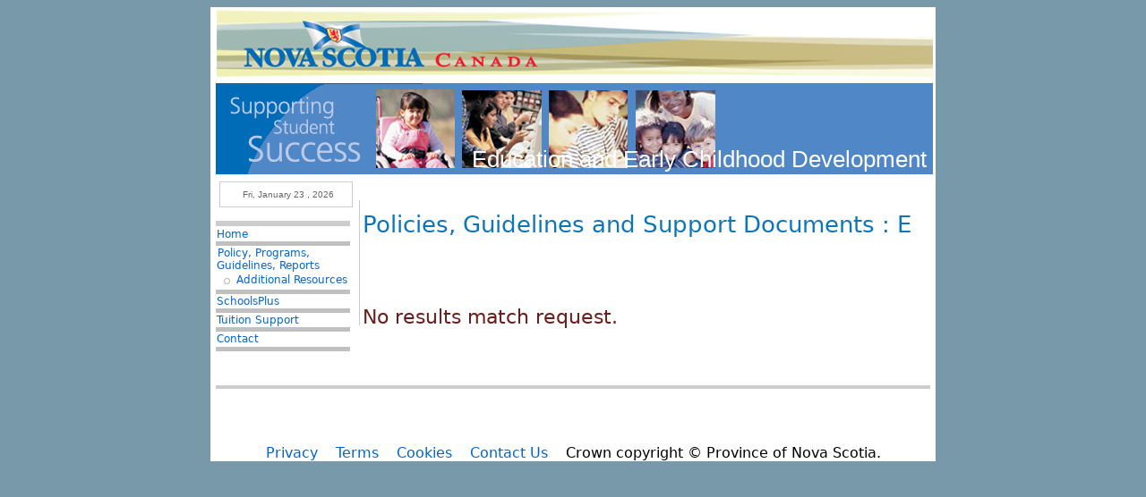

--- FILE ---
content_type: text/html; charset=utf-8
request_url: https://studentservices.ednet.ns.ca/document/e
body_size: 11026
content:
<!DOCTYPE html PUBLIC "-//W3C//DTD XHTML 1.0 Strict//EN" "http://www.w3.org/TR/xhtml1/DTD/xhtml1-strict.dtd">
<html xmlns="http://www.w3.org/1999/xhtml" xml:lang="en" lang="en" dir="ltr">
<head>
<meta http-equiv="Content-Type" content="text/html; charset=utf-8" />
  <meta http-equiv="Content-Type" content="text/html; charset=utf-8" />
  <title>Policies, Guidelines and Support Documents : E | Student Services</title>
  <link type="text/css" rel="stylesheet" media="all" href="/modules/node/node.css?T" />
<link type="text/css" rel="stylesheet" media="all" href="/modules/system/defaults.css?T" />
<link type="text/css" rel="stylesheet" media="all" href="/modules/system/system.css?T" />
<link type="text/css" rel="stylesheet" media="all" href="/modules/system/system-menus.css?T" />
<link type="text/css" rel="stylesheet" media="all" href="/modules/user/user.css?T" />
<link type="text/css" rel="stylesheet" media="all" href="/sites/all/modules/cck/theme/content-module.css?T" />
<link type="text/css" rel="stylesheet" media="all" href="/sites/all/modules/ckeditor/ckeditor.css?T" />
<link type="text/css" rel="stylesheet" media="all" href="/sites/all/modules/ctools/css/ctools.css?T" />
<link type="text/css" rel="stylesheet" media="all" href="/sites/all/modules/date/date.css?T" />
<link type="text/css" rel="stylesheet" media="all" href="/sites/all/modules/filefield/filefield.css?T" />
<link type="text/css" rel="stylesheet" media="all" href="/sites/all/modules/lightbox2/css/lightbox.css?T" />
<link type="text/css" rel="stylesheet" media="all" href="/sites/all/modules/nd/css/nd_regions.css?T" />
<link type="text/css" rel="stylesheet" media="all" href="/sites/all/modules/panels/css/panels.css?T" />
<link type="text/css" rel="stylesheet" media="all" href="/sites/all/modules/video/types/uploadfield/uploadfield.css?T" />
<link type="text/css" rel="stylesheet" media="all" href="/sites/all/modules/cck/modules/fieldgroup/fieldgroup.css?T" />
<link type="text/css" rel="stylesheet" media="all" href="/sites/all/modules/views/css/views.css?T" />
<link type="text/css" rel="stylesheet" media="all" href="/sites/all/modules/hierarchical_select/hierarchical_select.css?T" />
<link type="text/css" rel="stylesheet" media="all" href="/themes/genesis/genesis/css/base.css?T" />
<link type="text/css" rel="stylesheet" media="all" href="/themes/genesis/genesis/css/layout.css?T" />
<link type="text/css" rel="stylesheet" media="all" href="/themes/genesis/genesis/css/edit-links.css?T" />
<link type="text/css" rel="stylesheet" media="all" href="/sites/all/themes/genesis_education/css/blocks.css?T" />
<link type="text/css" rel="stylesheet" media="all" href="/sites/all/themes/genesis_education/css/comments.css?T" />
<link type="text/css" rel="stylesheet" media="all" href="/sites/all/themes/genesis_education/css/nodes.css?T" />
<link type="text/css" rel="stylesheet" media="all" href="/sites/all/themes/genesis_education/css/page.css?T" />
<link type="text/css" rel="stylesheet" media="all" href="/sites/all/themes/genesis_education/css/style.css?T" />
<link type="text/css" rel="stylesheet" media="all" href="/sites/all/themes/genesis_education/css/blockthemes.css?T" />
<link type="text/css" rel="stylesheet" media="all" href="/sites/all/themes/genesis_education/css/custom.css?T" />
  <script type="text/javascript" src="/misc/jquery.js?T"></script>
<script type="text/javascript" src="/misc/drupal.js?T"></script>
<script type="text/javascript" src="/sites/all/modules/lightbox2/js/lightbox.js?T"></script>
<script type="text/javascript" src="/sites/all/modules/panels/js/panels.js?T"></script>
<script type="text/javascript" src="/sites/all/modules/poormanscron/poormanscron.js?T"></script>
<script type="text/javascript" src="/sites/all/modules/hierarchical_select/hierarchical_select.js?T"></script>
<script type="text/javascript" src="/sites/all/modules/hierarchical_select/hierarchical_select_formtoarray.js?T"></script>
<script type="text/javascript" src="/sites/all/modules/hierarchical_select/js/jquery.ui/effects.core.js?T"></script>
<script type="text/javascript" src="/sites/all/modules/hierarchical_select/js/jquery.ui/effects.drop.js?T"></script>
<script type="text/javascript" src="/sites/all/modules/hierarchical_select/includes/views.js?T"></script>
<script type="text/javascript" src="/sites/all/modules/google_analytics/googleanalytics.js?T"></script>
<script type="text/javascript" src="/themes/genesis/genesis/js/aria-roles.js?T"></script>
<script type="text/javascript">
<!--//--><![CDATA[//><!--
jQuery.extend(Drupal.settings, { "basePath": "/", "lightbox2": { "rtl": 0, "file_path": "/(\\w\\w/)sites/default/files", "default_image": "/sites/all/modules/lightbox2/images/brokenimage.jpg", "border_size": 10, "font_color": "000", "box_color": "fff", "top_position": "", "overlay_opacity": "0.8", "overlay_color": "000", "disable_close_click": true, "resize_sequence": 0, "resize_speed": 400, "fade_in_speed": 400, "slide_down_speed": 600, "use_alt_layout": false, "disable_resize": false, "disable_zoom": false, "force_show_nav": false, "show_caption": true, "loop_items": false, "node_link_text": "View Image Details", "node_link_target": false, "image_count": "Image !current of !total", "video_count": "Video !current of !total", "page_count": "Page !current of !total", "lite_press_x_close": "press \x3ca href=\"#\" onclick=\"hideLightbox(); return FALSE;\"\x3e\x3ckbd\x3ex\x3c/kbd\x3e\x3c/a\x3e to close", "download_link_text": "", "enable_login": false, "enable_contact": false, "keys_close": "c x 27", "keys_previous": "p 37", "keys_next": "n 39", "keys_zoom": "z", "keys_play_pause": "32", "display_image_size": "original", "image_node_sizes": "()", "trigger_lightbox_classes": "", "trigger_lightbox_group_classes": "", "trigger_slideshow_classes": "", "trigger_lightframe_classes": "", "trigger_lightframe_group_classes": "", "custom_class_handler": 0, "custom_trigger_classes": "", "disable_for_gallery_lists": true, "disable_for_acidfree_gallery_lists": true, "enable_acidfree_videos": true, "slideshow_interval": 5000, "slideshow_automatic_start": true, "slideshow_automatic_exit": true, "show_play_pause": true, "pause_on_next_click": false, "pause_on_previous_click": true, "loop_slides": false, "iframe_width": 600, "iframe_height": 400, "iframe_border": 1, "enable_video": false }, "cron": { "basePath": "/poormanscron", "runNext": 1769175841 }, "googleanalytics": { "trackOutbound": 1, "trackMailto": 1, "trackDownload": 1, "trackDownloadExtensions": "7z|aac|arc|arj|asf|asx|avi|bin|csv|doc(x|m)?|dot(x|m)?|exe|flv|gif|gz|gzip|hqx|jar|jpe?g|js|mp(2|3|4|e?g)|mov(ie)?|msi|msp|pdf|phps|png|ppt(x|m)?|pot(x|m)?|pps(x|m)?|ppam|sld(x|m)?|thmx|qtm?|ra(m|r)?|sea|sit|tar|tgz|torrent|txt|wav|wma|wmv|wpd|xls(x|m|b)?|xlt(x|m)|xlam|xml|z|zip" } });
//--><!]]>
</script>
<script type="text/javascript">
<!--//--><![CDATA[//><!--
(function(i,s,o,g,r,a,m){i["GoogleAnalyticsObject"]=r;i[r]=i[r]||function(){(i[r].q=i[r].q||[]).push(arguments)},i[r].l=1*new Date();a=s.createElement(o),m=s.getElementsByTagName(o)[0];a.async=1;a.src=g;m.parentNode.insertBefore(a,m)})(window,document,"script","//www.google-analytics.com/analytics.js","ga");ga("create", "UA-38273148-3", { "cookieDomain": "auto" });ga("require", "linkid", "linkid.js");ga("set", "anonymizeIp", true);ga("send", "pageview");
//--><!]]>
</script>
</head>
        
<body id="genesis-1c" class="section-document">
<!--<div xmlns="http://www.w3.org/1999/xhtml" id="news-alert-bar" class="has-news-alerts">
  <div class="news-alert">
  </div>
</div>-->
  <div id="container" class="not-front not-logged-in one-sidebar sidebar-left page-document-e">
  <div id="container-inner" class="not-front not-logged-in one-sidebar sidebar-left page-document-e">

    <div id="skip-nav">
      <a href="#main-content">Skip to main content</a>
    </div>
    

           

    
    <div id="header" class="clear-block">

              <div id="branding">

                                                   <div class="logo-site-name"><strong>
                <span id="logo"><a href="/" title="Home page" rel="home"><img src="/sites/default/files/genesis_education_logo.png" alt="Student Services logo" /></a></span>                <span id="site-name"><a href="http://www.ednet.ns.ca">Education and Early Childhood Development</a></span>              </strong></div>           
                      

        </div> <!-- /branding -->
      
      
      
    </div> <!-- /header -->

    
 <!-- /breadcrumb -->
    
    
    <div id="columns"><div class="columns-inner clear-block">
    
      <div id="content-column"><div class="content-inner">

  
        
        
        <div id="main-content">
          <h2 id="page-title">Policies, Guidelines and Support Documents : E</h2><br />                                        <div id="content" class="section region">
            <div class="view view-eng-documents view-id-eng_documents view-display-id-page_1 view-dom-id-1">
    
  
  
      <div class="view-empty">
      <h3>No results match request. </h3>
    </div>
  
  
  
  
  
  
</div>           </div>								
        </div> <!-- /main-content -->

        
      </div></div> <!-- /content-column -->

              <div id="sidebar-left" class="section sidebar region"><div class="sidebar-inner">
          <div id="block-block-1" class="clear-block block block-block timedateblock">


  <div class="content">Fri, January 23 , 2026</div>
</div>
<div id="block-menu-menu-english" class="clear-block block block-menu redmenu">


  <div class="content"><ul class="menu"><li class="leaf first"><a href="/" title="">Home</a></li>
<li class="expanded active-trail"><a href="/document" title="">Policy, Programs, Guidelines, Reports</a><ul class="menu"><li class="leaf first last"><a href="/additional-resources" title="">Additional Resources</a></li>
</ul></li>
<li class="leaf"><a href="https://www.ednet.ns.ca/schoolsplus" title="">SchoolsPlus</a></li>
<li class="leaf"><a href="https://tuitionsupport.ednet.ns.ca/" title="">Tuition Support</a></li>
<li class="leaf last"><a href="/contact" title="">Contact</a></li>
</ul></div>
</div>
        </div></div> <!-- /sidebar-left -->
      
          
  </div></div> <!-- /columns -->

    
          <div id="foot-wrapper" class="clear-block">

        
                  <div id="footer-message"><hr color="#cccccc" noshade="noshade" size="4" />
<br />
<br />
<p align="center"><a href="http://novascotia.ca/cns/privacy">Privacy</a> &nbsp;&nbsp; <a href="http://www.novascotia.ca/terms">Terms</a> &nbsp;&nbsp; <a href="http://www.ednet.ns.ca/cookies">Cookies</a> &nbsp;&nbsp; <a href="https://www.ednet.ns.ca/contact-us">Contact Us</a> &nbsp;&nbsp; Crown copyright &copy; Province of Nova Scotia.</p>
</div> <!-- /footer-message/feed-icon -->
        
      </div> <!-- /footer-wraper -->
    
</div> <!--content -->
  </div> <!-- /container -->

  
</body>
</html>

--- FILE ---
content_type: text/css
request_url: https://studentservices.ednet.ns.ca/sites/all/modules/video/types/uploadfield/uploadfield.css?T
body_size: 1840
content:
/* $Id: uploadfield.css,v 1.1.2.12 2009/12/27 11:42:03 heshanmw Exp $ */

.filefield-element .filefield-file-info, .video_thumbnail {
  min-width: 100px;
  min-height: 100px;
}

.filefield-element .imagefield-preview {
  min-width: 100px;
  min-height: 100px;
}

.filefield-element .imagefield-text {
  max-width: 40em; /* Reflect the maxlength of the ALT attribute (80 characters). */
}

.filefield-element .uploadfield-text {
  max-width: 40em;
}

.video_thumbnail {
  min-width: 100px;
  min-height: 100px;
}

.uploadfield {

}

.uploadfield-nodelink {
  
}

.uploadfield-video-thumb {
  
}

.uploadfield-video-thumb img{
  width : 250px;
/*  min-width: 100px; */
  min-height: 210px;

}

.uploadfield-video-thumb span{
    /* This is the overlay image for use as a play button. */
  background: url(../../images/play.png) no-repeat;

  /* This is the size of our button. DOES NOT WORK WITH DEFAULT THUMB SIZE! */
  width: 50px;
  height: 112px;
  position : absolute;
  margin : 65px 100px;
}

.uploadfield-video-thumb span:hover {
  background-position: -50px 0px;
}

.video-width-text {
  width:10px;
}

.video-thumb-selection{
  
}

.video-thumb-selection .form-item {
  
}

.video-thumbnails{
/*  display : block;*/
}
.video-thumbnails .form-item{
  float:left;
  margin-right:10px;
  max-width:30%;
  padding-right:10px;
}

.video-bypass-auto-conversion{

}
.video-default-thumbnail{
  
}

.video-data{
  
}

.video_image_teaser {
  float: left;
  padding: 0.5em;
}

br.video_image_clear {
  clear: both;
}

.video_image_view {
  /* inser here rules for node page image */
}

.video-ffmpeg-helper-inprogress {
  border: 1px solid red;
  padding: .5em;
}

/* override filefield entry */
.widget-edit{
  max-width:70%;
}

--- FILE ---
content_type: text/css
request_url: https://studentservices.ednet.ns.ca/sites/all/themes/genesis_education/css/blocks.css?T
body_size: 7215
content:
/* $Id: blocks.css,v 1.1.2.21 2009/06/12 15:44:26 jmburnz Exp $ */

/**
 * @file blocks.css
 * Basic styles for blocks.
 */

/**********************************************************
 *                       Blocks
 **********************************************************/
/**
 * Styles set for .block, .block-inner, block-title and 
 * .block-content will be inherited by all blocks.
 */
.block {
  clear: both;
  margin: 0 0 1.5em;
}

.block-inner   {} /* Block inner div */
.block-title   {} /* h2 block title */
.block-content {} /* Block content wrapper */


/**********************************************************
 *                   Sidebar blocks
 **********************************************************/
/**
 * You can target blocks in one or more regions and 
 * style them differently. 
 */
/* Low specifity selector to style blocks in both sidebars. */
.sidebar .block {}
.sidebar .block h2 {}
.sidebar .block-inner {}
.sidebar .block .block-content {}

/* Low specifity selector to style blocks in all regions. */
.region .block {}
.region .block h2 {}
.region .block-inner {}
.region .block .block-content {}

/* High specifity selectors to style blocks in one sidebar. */
#sidebar-left .block {}
#sidebar-left .block h2 {}
#sidebar-left .block-inner {}
#sidebar-left .block .block-content {}

#sidebar-right .block {}
#sidebar-right .block h2 {}
#sidebar-right .block-inner {}
#sidebar-right .block .block-content {}


/**********************************************************
 *                  Region blocks
 **********************************************************/
/* High specifity selectors to style blocks in one region. */
#leaderboard       .block {}
#header-blocks     .block {}
#secondary-content .block {}
#tertiary-content  .block {}
#content-top       .block {}
#content           .block {}
#content-bottom    .block {}
#footer            .block {}


/**********************************************************
 *                   Module blocks
 **********************************************************/
/**
 * Module Block ID's 
 * For contributed module blocks the pattern is the same,
 * i.e. #block-[module]-[delta]
 */
#block-book-0       {} /* Book navigation block   */
#block-blog-0       {} /* Recent Blog posts       */
#block-comment-0    {} /* Recent Comments block   */
#block-forum-0      {} /* Active Forum topics     */
#block-forum-1      {} /* New Forum topics        */
#block-locale-0     {} /* Language Switcher block */
#block-node-0       {} /* Syndicate block         */
#block-poll-0       {} /* Most recent poll        */
#block-profile-0    {} /* Author information      */
#block-search-0     {} /* Search form block       */
#block-statistics-0 {} /* Popular content         */
#block-system-0     {} /* Powered by Drupal       */
#block-user-0       {} /* Login block             */
#block-user-1       {} /* Navigation Menu block   */
#block-user-2       {} /* Who's New block         */
#block-user-3       {} /* Who's Online block      */

/* Primary and Secondary links blocks */
#block-menu-primary-links   {}
#block-menu-secondary-links {}

/* The class selector applies to all blocks of these types. */
.block-user {} 
.block-book {} 
.block-aggregator {}


/**********************************************************
 *                 Search block form
 **********************************************************/
#search-block-form {	background-color:#9F3;
	float:right;
	margin-top:115px;
	margin-left: 550px;
	margin-right:5px;
	height: 40px;
	position: absolute;
	clear:left;
	width: 240px;}

/* Wrapper divs. */
#search-block-form > div {}
#search-block-form .container-inline{}

#search-block-form label {}
#search-block-form input {}
#search-block-form .form-item {}
#search-block-form .form-submit {}
#search-block-form #edit-search-block-form-1 {}

/* Override forms.css focus style */
#edit-search-block-form-1:hover,
#edit-search-block-form-1:focus {}


/**********************************************************
 *                   Menu blocks
 **********************************************************/
/**
 * Prefix these with the block id to style one menu only.
 */
/*ul.menu,
ul.menu ul, 
ul.menu ul ul, 
ul.menu ul ul ul {
  margin: 0 0 0 0.75em; 
  padding: 0;}*/


/* Menu li styles */
/*ul.menu li {
  padding: 0.35em 0 0 0;
}

ul.menu li.collapsed {}
ul.menu li.expanded  {}
ul.menu li.leaf      {}

ul.menu li a:link    {}
ul.menu li a:hover   {}
ul.menu li a:visited {}
ul.menu li.active a  {}
ul.menu li.active-trail {}

ul.menu li.first {}
ul.menu li.last  {}*/

ul.menu, .item-list ul {
	padding: 0;
	font-size:12px;
	margin-top: 0.15em;
	margin-right: 0;
	margin-bottom: 0;
	margin-left: -0.5em;
}

ul.menu ul, .item-list ul ul {
  margin-left: 0em;
  text-transform:none;
}

ul.menu li, .item-list ul li, li.leaf {
  margin: 0.1em 0 0.1em .5em; 
}

ul.menu a, .item-list ul a, ul.menu ul a, .item-list ul ul a, ul.menu li a, .item-list ul li a, li.leaf a {
	text-decoration:none;}

ul.menu a:hover, .item-list ul a:hover, ul.menu ul a:hover, .item-list ul ul a:hover, ul.menu li a:hover, .item-list ul li a:hover, li.leaf a:hover {
	text-decoration:underline;}
	

/* STYLING SPECIFIC TO THE LEFT MENU ITEMS */


ul.menu li, ul.menu li.expanded, ul.menu li.expanded a,  ul.menu li.collapsed, ul.menu li.collapsed a {
	list-style-type: none;
	list-style-image: none; 
	background-color: transparent;
	background-image: none;
	background-repeat: no-repeat;
	background-position: 1px 0.15em;
	padding-top: 0;
	padding-right: 0;
	padding-bottom: 0.1em;
	padding-left: 0.1em;
}

ul.menu li ul li, ul.menu li ul li ul li, ul.menu li ul li ul li ul li{
  padding: 0 0 .1em 1.2em;
  list-style-type: none;
  list-style-image: none;
  background: transparent url(../images/menu-leaf.gif) no-repeat 1px .35em; 
}

ul.menu li ul li.expanded, ul.menu li ul li ul li.expanded, ul.menu li ul li ul li ul li.expanded{
	padding: 0 0 .1em 1.2em;
	background-color: transparent;
	background-image: url(../images/menu-expanded.gif);
	background-repeat: no-repeat;
	background-position: 1px 0.35em;
}

ul.menu li ul li.collapsed, ul.menu li ul li ul li.collapsed, ul.menu li ul li ul li ul li.collapsed{
  background: transparent url(../images/menu-collapsed.gif) no-repeat 0px .35em; 
    padding: 0 0 .1em 1.2em;
}


	

/**********************************************************
 *                   Block item-list
 **********************************************************/
.block .item-list ul {
  margin: 0;
}
.block .item-list ul li {}


/**********************************************************
 *                  Gpanel blocks
 **********************************************************/
/* Examples to get started. Add col specific selectors to style
   blocks in different Gpanel columns, or element selectors to
   style specific elements */
.two-col-50 .block {}
.two-col-50.with-nested .block {}
.three-col-33 .block {}
.four-col-25 .block {}





--- FILE ---
content_type: text/css
request_url: https://studentservices.ednet.ns.ca/sites/all/themes/genesis_education/css/page.css?T
body_size: 25558
content:
/* $Id: page.css,v 1.1.2.28 2009/06/12 15:44:26 jmburnz Exp $ */

/**
 * @file page.css
 * This stylesheet provides the page main styles for this theme.
 */

/**
 * Remove unused styles for performace.
 */

/**********************************************************
 *              Section, Page and Body Classes
 **********************************************************/
/**
 * Normally you will use these in combination with other
 * selectors. I include them here for completedness.
 */
	
/** 
 * Section Class
 * The section class takes the 2nd part of the URL and
 * builds a section-[arg] class from it. If you emulate
 * site sections using the Pathauto module this can be a 
 * powerful way to style site sections.
 *
 * Look in body element for the section you want to style
 * to find the class to replace section-[arg]:
 */
/* .section-arg {} */

/* Front or not front. */
.front {}
.not-front {}

/* Is the user logged in. */
.logged-in {}
.not-logged-in {}

/* Node type body classes. */
.node-type-book  {}
.node-type-blog  {}
.node-type-forum {}
.node-type-page  {}
.node-type-poll  {}
.node-type-story {}

/**
 * Warning! 
 * The sidebar body classes are integral to how genesis
 * applies the layout - do not add margin, padding, borders,
 * or positioning styles to these classes! @see layout.css. 
 */
.one-sidebar   {}
.two-sidebars  {}
.sidebar-right {}
.sidebar-left  {}

/** 
 * Optional Region body classes
 * When any of the following regions are active a body class can be set.
 * To use you need to uncomment the conditional statements in 
 * genesis_preprocess_page(), @see template.php.
 */
/*
.leaderboard       {}
.header-blocks     {}
.secondary-content {}
.tertiary-content  {}
.footer            {}
*/

/** 
 * Page Path Class
 * The page path class takes the entire URL and builds a page-[path] 
 * class from it. See examplebelow. You need to use Firebug or view 
 * source to find out what the actual class will be, and be aware
 * that this will change if your URL alias changes!
 *
 * Replace [example-node-path] with the path you want
 * to style.
 */
/* .page-example-node-path {} */

	
/**********************************************************
 *                  The wrapper divs
 *    Be careful how you modify these, see layout.css
 **********************************************************/
/**
 * Width Setting
 *
 * Genesis supports Elastic, Fluid and Fixed width values.
 * Elastic layouts are dynamic and will expand or contract when 
 * the font size is changed. Fluid widths change when the browser 
 * is resized and fixed width layouts stay the same width even 
 * when the broswer is resized or the font size is changed.
 *
 * Elastic layouts use ems,       e.g. 80em
 * Fluid layouts use percentages, e.g. 85%
 * Fixed widths use pixels,       e.g. 960px
 */
 
body {
background-color:#79a;
}

#container {
  width: 810px;     /* Width for IE6 */
}

#container-inner {
margin: 6px;     /* Width for IE6 */
  
}
body > #container {
  width: 100%;      /* Width for all other browsers */
  max-width: 810px; /* set a maximum width */
  min-width: 520px; /* set a minimum width */
  background-color:#FFF;
  
}

/* Column wrappers */
#columns {}
.columns-inner {}

/* Content wrappers */
#content-column {}
.content-inner {}

/* Main content wrappers*/
#main-content { }
#content {}


/**********************************************************
 *                       Regions
 **********************************************************/
/* Target all regions with this low specifity selector. */
.region {}
.region-inner {}

/**
 * Most regions have an .inner div to set paddings or other
 * design contingencies.
 */
 
/* Leaderboard is a full width region at the very top, 
   ideal for displaying banners. */
#leaderboard {}

/* Header blocks region is embedded in the header, floated
   between the logo/site_name and the search box. */
#header-blocks {
  float: left;
  margin-left: 2em;
  /*background-color:#9F3;*/
  
  /* LTR */
}
#header-blocks .region-inner {}

/* Secondary content is a full width region between 
   the header and the main columns. */
#secondary-content {}
#secondary-content .region-inner {}

/* Tertiary content is a full width region above the footer, 
   below the main content. */
#tertiary-content {}
#tertiary-content .region-inner {}

/* Content top and bottom are above and below the main content, 
   within the main content column. */
#content-top {}
#content-bottom {}


/**********************************************************
 *                      Sidebars
 **********************************************************/
/* Target both sidebars with this low specifity selector. */
.sidebar {}
.sidebar-inner {}

/* Target a specific sidebar, inner or sidebar-inner. */
#sidebar-left {}
#sidebar-left .sidebar-inner {}

#sidebar-right {}
#sidebar-right .sidebar-inner {}


/*********************************************************
*                     GPanel Regions
**********************************************************/
.two-col-50 {}
.two-col-50 .col-1 {}
.two-col-50 .col-2 {}

.two-col-50.with-nested {}
#two-col-50-nested {}
.two-col-50.with-nested .col-1 {}
.two-col-50.with-nested .col-2 {}
.two-col-50.with-nested #two-col-50-nested .col-1 {}
.two-col-50.with-nested #two-col-50-nested .col-2 {}

.three-col-33 {}
.three-col-33 .col-1 {}
.three-col-33 .col-2 {}
.three-col-33 .col-3 {}

.four-col-25 {}
.four-col-25 .col-1 {}
.four-col-25 .col-2 {}
.four-col-25 .col-3 {}
.four-col-25 .col-4 {}


/**********************************************************
 *                   Skip navigation
 **********************************************************/
/**
 * To hide the skip-nav you can use: 
 * 
 * height: 0; 
 * overflow: hidden;
 * 
 * Do not use display:none as this hides it from screen readers!
 */
#skip-nav {
   text-align: left; /* LTR */
	float: left;  
	height: 0;
	overflow: hidden;
}

#gov-nav {
   text-align: right;/* LTR */
   clear:right;
   float:right;
}


/* Override default pseudo class styles */
#skip-nav a:link    {}
#skip-nav a:visited {}
#skip-nav a:hover   {}
#skip-nav a:focus   {}
#skip-nav a:active  {}

/**
 * An alternative method is to position the skip-nav link offscreen
 * until the user tabs the link into focus. Uncomment the following to use.
 * 
 * Adjust the style of the active/focused link to suit.
 */
/*
#skip-nav {
   text-align: left;
}
#skip-nav a:link, 
#skip-nav a:hover, 
#skip-nav a:visited {
  height: 1px;
  overflow: hidden;
  position: absolute;
  top: -999em;
}
#skip-nav a:active,
#skip-nav a:focus {
  background: #FFF;
  color: #C00000;
  height: 1.5em;
  overflow: visible;
  position: fixed;
  top: 0;
  right: 0;
  width: auto;
  z-index: 1000;
}
*/


/**********************************************************
 *                 Header Elements
 **********************************************************/
/* #header wraps #branding, #search-box-top and #header-blocks. */
#header {
	height: 195px;
/*	height: 12em;*/
}

#wrapper #container #headerF {
	padding-top: 15px;
	height: 195px;
	background-image: url(images/genesis_education_logo_fr.png);
	background-repeat: no-repeat;
}

/* #branding wraps #logo, #site-name and #site-slogan. */
#branding {
  float: left; /* LTR */
}

/* h1 is for the front page only, all others use the div. */
#branding h1 {font-size: 1em;} /* reset h1, do not change! */

/* Logo and site_name wrapper. */
.logo-site-name {}
div.logo-site-name {}
h1.logo-site-name  {}

/* DIV/strong combo when when title is set. */
div.logo-site-name strong {}

/* Remove display:block if you want the site name inline with the logo. */
.logo-site-name span {
  display: block;
}

/* Logo. */
#logo {}

#site-name {
/*	font-weight: bold; *//* Bold or else the line heights vary. */
/*	font-size: 2em;*/
	font-size: 1.6em;
	line-height: 1.5;
	float:right;
	padding-right: 7px;
	margin-top: -40px;
	/*	margin-left:600px;
	position: absolute;  */
	position: relative;
	text-align:right;
	font-family:"Trebuchet MS", Arial, Helvetica, sans-serif;
	color: #FFF;
	font-weight:lighter;
	clear:left;
}

/* Override default pseudo class styles. */
#site-name a:link    {
	color: #FFF;
	text-decoration:none
}
#site-name a:visited {
	color: #FFF;
	text-decoration:none
}
#site-name a:hover   {
	color: #CCC;
	text-decoration:underline;
}
#site-name a:focus   {
	color: #FFF;
	text-decoration:none
}
#site-name a:active  {
	color: #FFF;
	text-decoration:none
}

/* Site slogan. */
#site-slogan /*government of nova scotia link in the header */ {
	float:right;
	width:auto;
	height:20px;
	margin-top:-5px;
	margin-left:520px;
	margin-right: 10px;
	color: #666;
	font-size:11px;
	font-family:Tahoma, Geneva, sans-serif;	
}
#site-slogan a:link,#site-slogan a:visited {
	text-decoration: none;
}
#site-slogan a:hover {
	text-decoration: underline;
}

/**********************************************************
 *    Search box, Advanced search form, Search results
 *          For the search block see blocks.css
 **********************************************************/
/**
 * Search box
 */
 
/* div#searchblock {
	background-color:#999;
	float:right;
	margin-top:95px;
	margin-left: 550px;
	margin-right:5px;
	height: 40px;
	position: absolute;
	clear:left;
	width: 220px;
}*/

div#searchblock {
/*	PADDING-RIGHT: 9px; PADDING-LEFT: 9px; Z-INDEX: 100; RIGHT: 15px; PADDING-BOTTOM: 12px; OVERFLOW: hidden; WIDTH: 185px; COLOR: white; PADDING-TOP: 12px; POSITION: absolute; TOP: 10px; */
	float:right;
	margin-top:95px;
	margin-left: 590px;
	margin-right:5px;
	height: 40px;
	position: absolute;
	clear:left;
	width: 200px;
	BACKGROUND-COLOR: #333; 
	TEXT-ALIGN: center; opacity: .8
}

FORM {
	PADDING-RIGHT: 0px; DISPLAY: inline; PADDING-LEFT: 0px; PADDING-BOTTOM: 0px; MARGIN: 0px; PADDING-TOP: 0px
}
div#searchblock LABEL {
	DISPLAY: none
}
div#searchblock INPUT.searchbox {
	BORDER-RIGHT: black 1px solid;
	BORDER-TOP: black 1px solid;
	FONT-SIZE: 12px;
	BACKGROUND: #fff;
	BORDER-LEFT: black 1px solid;
	WIDTH: 106px;
	COLOR: #000;
	BORDER-BOTTOM: black 1px solid;
	margin-top: 10px;
	margin-right: 3px;
	margin-bottom: 0px;
	margin-left: 0px;
}
div#searchblock INPUT.searchbutton {
	BORDER-TOP-WIDTH: 0px; FONT-WEIGHT: bold; BORDER-LEFT-WIDTH: 0px; FONT-SIZE: 12px; BACKGROUND: #565656; BORDER-BOTTOM-WIDTH: 0px; MARGIN: 0px; OVERFLOW: hidden; TEXT-TRANSFORM: uppercase; WIDTH: 60px; COLOR: white; FONT-FAMILY: "Lucida Grande"; HEIGHT: 20px; BORDER-RIGHT-WIDTH: 0px; TEXT-DECORATION: none
}

/* french blocks not yet modified, will need adjustments for horizontal and vertical placement*/
div#searchblockF {
	PADDING-RIGHT: 9px; PADDING-LEFT: 9px; Z-INDEX: 100; RIGHT: 15px; PADDING-BOTTOM: 12px; OVERFLOW: hidden; WIDTH: 180px; COLOR: white; PADDING-TOP: 12px; POSITION: absolute; TOP: 10px; BACKGROUND-COLOR: #333; TEXT-ALIGN: center; opacity: .8
}
div#searchblockF LABEL {
	DISPLAY: none
}
div#searchblockF INPUT.searchbox {
	BORDER-RIGHT: black 1px solid; BORDER-TOP: black 1px solid; FONT-SIZE: 12px; BACKGROUND: #fff; MARGIN: 0px 3px 0px 0px; BORDER-LEFT: black 1px solid; WIDTH: 80px; COLOR: #000; BORDER-BOTTOM: black 1px solid
}
div#searchblockF INPUT.searchbutton {
	BORDER-TOP-WIDTH: 0px; FONT-WEIGHT: bold; BORDER-LEFT-WIDTH: 0px; FONT-SIZE: 12px; BACKGROUND: #565656; BORDER-BOTTOM-WIDTH: 0px; MARGIN: 0px; OVERFLOW: hidden; TEXT-TRANSFORM: uppercase; WIDTH: 90px; COLOR: white; FONT-FAMILY: "Lucida Grande"; HEIGHT: 20px; BORDER-RIGHT-WIDTH: 0px; TEXT-DECORATION: none
}

/* Float the serch box right. */
#search-box {
  float: right; \
  margin-top: 50px;/* LTR */
}

/* Reset form element margins. */
#search-theme-form {
  margin: 1.5em 0;
}

/* Use the child selector because the inner div has no class. */
#search-theme-form > div {}

/* #search and .container-inline apply to the same div. */
#search-theme-form #search {}
#search-theme-form .container-inline {}

#search-theme-form label {}
#search-theme-form input {}
#search-theme-form .form-item {}
#search-theme-form .form-submit {}

#edit-search-theme-form-1 {}

/* Override forms.css focus style */
#edit-search-theme-form-1:hover,
#edit-search-theme-form-1:focus {}


/**
 * Advanced search form
 */
/* Advanced search-form id. */
#search-form {}

/* Use the child selector because the inner div has no class. */
#search-form > div {}
#search-form .container-inline {}
#search-form #edit-keys-wrapper {}

#search-form label {}
#search-form input {}
#search-form .form-item {}
#search-form .form-submit {}

/* Override forms.css text field focus style. */
#search-form #edit-keys-wrapper input:hover,
#search-form #edit-keys-wrapper input:focus {}

/* Advanced search fieldset. */
fieldset #search-advanced {}

/**
 * Search results
 */
/* Box styles for the results page. */
.section-search .box {}
.section-search .box-inner {}
.section-search .box-title {}

/* Style the no results messages. */
.section-search .box ul {}
.section-search .box ul li {}

/* Search results document list. */
dl.search-results {}
dl.search-results dt {}
dl.search-results dd {}
dl.search-results dd p {}
dl.search-results dd .search-snippet {}
dl.search-results dd .search-info {}


/**********************************************************
 *               Primary & Secondary Links
 **********************************************************/
/**
 * Implimentation of Primary and Secondary Links.
 *
 * Primary & Secondary Links are colored by default so you 
 * can easily identify them.
 */

/**
 * #nav is the containing div for Primary & Secondary Links.
 */
#nav {
  margin: 0.75em 0;
}

/**
 * Primary Links Positioning
 */
/* FLOAT PRIMARY RIGHT */
/* #primary .primary-inner {float: right;} */
/* ALIGN PRIMARY CENTER */
/* #primary .primary-inner {display: table; margin: 0 auto; text-align: center;} */

/**
 * Primary Links Style
 * Example styles to get you started.
 */
#primary {}

#nav .primary-links {
  background: #DDD; /* Default gray for dev only. */
  font-weight: bold;
  margin: 0;
  padding: 0;
}

/* Modify the margin to set tab spacings. */
#nav .primary-links li {
  display: inline;
  line-height: 2;
  list-style: none;
  margin: 0 1em;
  padding: 0;
}

#nav .primary-links li a {
  text-decoration: none;
  white-space: nowrap;
}

/* Set pseudo class styles. */
#nav .primary-links li a:hover {}
#nav .primary-links li a:focus {}
#nav .primary-links li a:active {}
#nav .primary-links li a:visited {}

/* Primary first and last classes. */
#nav .primary-links li.first {}
#nav .primary-links li.last {}

/* Active trail classes. */
#nav .primary-links li.active {}
#nav .primary-links li.active-trail {}
#nav .primary-links li.active-trail a {}


/**
 * Secondary Links Positioning
 */
/* FLOAT SECONDARY RIGHT */
/* #secondary .secondary-inner {float: right;} */
/* ALIGN SECONDARY CENTER */
/* #secondary .secondary-inner {display: table; margin: 0 auto; text-align: center;} */

/**
 * Secondary Links Style
 */
#secondary {
	color: #F36;
	border-top:1px solid #999;
	border-bottom:1px solid #999;
	background-color:#eeebd5;
	height: 30px;
	margin-top: -10px;
}

#nav .secondary-links {
	font-weight: normal;
	font-variant:normal;
	color:#069;
	/*	margin: 2;
	padding: 2;*/
	font-family: Verdana, Geneva, sans-serif;
	font-size:11px;
	text-transform: uppercase;/
/*	background-color: #EEE;*/
}

/* Modify the margin to set tab spacings. */
#nav .secondary-links li {
  display: inline;
 line-height: 30px;
  list-style: none;
  margin: 0 1em;
  padding: 0;
	color:#069;  
}

#nav .secondary-links li a {
  text-decoration: none;
  white-space: nowrap;
 	color:#069;
/*	line-height: 35px;*/
	padding: 8px;
	
}

/* Set pseudo class styles. */
#nav .secondary-links li a:hover {
	text-decoration:underline;
	background-color:#F90;
	color:#FFF;
/*	line-height: 35px;
		padding: 10px;*/
}
#nav .secondary-links li a:focus {}
#nav .secondary-links li a:active {}
#nav .secondary-links li a:visited {}

/* Secondary first and last classes. */
#nav .secondary-links li.first {}
#nav .secondary-links li.last {}

/* Active trail classes. */
#nav .secondary-links li.active {}
#nav .secondary-links li.active-trail {}
#nav .secondary-links li.active-trail a {}


/**********************************************************
 *                      Breadcrumb
 **********************************************************/
/**
 * Genesis places the breadcrumb directly below the header, 
 * giving it the full width of theme to expand into.
 * You can eaisly drag the breadcrumb html to the main 
 * content column if you need to.
 */
#breadcrumb {
  padding: 0 0 0.75em;
}


/**********************************************************
 *                       Mission
 **********************************************************/
#mission {
  font-weight: bold;
  margin: 0 0 1.5em;
}


/**********************************************************
 *                    H1 Page Title
 **********************************************************/
/* The main title on each page. */
h1#page-title {}


/**********************************************************
 *                     Pager 
 **********************************************************/
/* The first 2 classes provide the base pager styles. */
.item-list ul.pager    {}
.item-list ul.pager li {
  margin: 0;
}

/* Theme the various states of pager links. */
.item-list ul.pager li a:link    {}
.item-list ul.pager li a:visited {}
.item-list ul.pager li a:hover   {}

/* Note: .pager-current is for the current page. */
.item-list ul.pager li.pager-item     {}
.item-list ul.pager li.first          {}
.item-list ul.pager li.last           {}
.item-list ul.pager li.pager-current  {}
.item-list ul.pager li.pager-first    {}
.item-list ul.pager li.pager-previous {}
.item-list ul.pager li.pager-next     {}
.item-list ul.pager li.pager-last     {}


/**********************************************************
 *               Footer, Footer Message
 **********************************************************/
#foot-wrapper {
  margin: 0.375em 0;
}

#footer {}
#footer .region-inner {}

#footer-message {}

#footer a, 
#footer-message a {}


/**********************************************************
 *                 RSS Feed Icon
 **********************************************************/
.feed-icon {}
.feed-icon img {
  padding:0 0.5em;
}
#footer-message a.feed-icon {}



/* $Id: layout.css,v 1.1.2.13 2009/05/21 16:23:51 jmburnz Exp $ */

/**
 * @file layout.css
 * 
 * See layout-uncompressed.css For a more human readable version of this 
 * file with instructions and comments.
 * @see layout-uncompressed.css
 */
/*#genesis-1a .two-sidebars .content-inner{margin:0 22em;}
#genesis-1a .sidebar-left .content-inner{margin-left:22em;}
#genesis-1a .sidebar-right .content-inner{margin-right:22em;}
#genesis-1a #sidebar-left{width:20em;margin-left:-100%;}
#genesis-1a #sidebar-right{width:20em;margin-left:-20em;}*/

#genesis-1a .two-sidebars .content-inner{
	margin-top: 0;
	margin-right: 160px; /*12.5em;*/
	margin-bottom: 0;
	margin-left: 160px; /*12.5em;*/
/*	background-color:#F0C;*/
}
#genesis-1a .sidebar-left .content-inner{
	margin-left:150px;
/*	background-color:#0CF;*/

}
#genesis-1a .sidebar-right .content-inner{
	margin-right:150px;
/*	background-color:#0F0;	*/
}
#genesis-1a #sidebar-left{
	width:150px;
/*	margin-left:-100%;*/
/*	background-color:#9CF;*/
}
#genesis-1a #sidebar-right{
	width:150px;
	margin-left:-150px;
/*	background-color:#63C;	*/
}

#genesis-1b .two-sidebars .content-inner{margin:0 25.25%;}
#genesis-1b .sidebar-left .content-inner{margin-left:25.25%;}
#genesis-1b .sidebar-right .content-inner{margin-right:25.25%;}
#genesis-1b #sidebar-left{width:24.25%;margin-left:-100%;}
#genesis-1b #sidebar-right{width:24.25%;margin-left:-24.25%;}

/*#genesis-1c .two-sidebars .content-inner{margin:0 260px;}
#genesis-1c .sidebar-left .content-inner{margin-left:260px;}
#genesis-1c .sidebar-right .content-inner{margin-right:260px;}
#genesis-1c #sidebar-left{width:240px;margin-left:-100%;}
#genesis-1c #sidebar-right{width:240px;margin-left:-240px;}*/

#genesis-1c .two-sidebars .content-inner{
	margin-top: 0;
	margin-right: 160px;
	margin-bottom: 0;
	margin-left: 160px;
/*	background-color:#F0C;*/
	border-left-width: 1px;
	border-left-color: #CCC;
	border-left-style: solid;	
}
#genesis-1c .sidebar-left .content-inner{
	margin-left:160px;
/*	background-color:#0CF;*/
	padding-left: 3px;
	border-left-width: 1px;
	border-left-color: #CCC;
	border-left-style: solid;
}
#genesis-1c .sidebar-right .content-inner{
	margin-right:150px;
/*	background-color:#0F0;*/
}
#genesis-1c #sidebar-left{
	width:150px;
	margin-left:-100%;
/*	background-color:#9CF;*/
margin-right: 2px;
}
#genesis-1c #sidebar-right{
	width:150px;
	margin-left:-150px;
/*	background-color:#63C;*/
}

#genesis-2a .two-sidebars .content-inner{margin-right:44em;}
#genesis-2a .sidebar-left .content-inner{margin-right:22em;}
#genesis-2a .sidebar-right .content-inner{margin-right:22em;}
#genesis-2a #sidebar-left{width:20em;margin-left:-42em;}
#genesis-2a #sidebar-right{width:20em;margin-left:-20em;}
#genesis-2a .sidebar-left #sidebar-left{width:20em;margin-left:-20em;}

#genesis-2b .two-sidebars .content-inner{margin-right:50.5%;}
#genesis-2b .sidebar-left .content-inner{margin-right:25.25%;}
#genesis-2b .sidebar-right .content-inner{margin-right:25.25%;}
#genesis-2b #sidebar-left{width:24.25%;margin-left:-49.5%;}
#genesis-2b #sidebar-right{width:24.25%;margin-left:-24.25%;}
#genesis-2b .sidebar-left #sidebar-left{width:24.25%;margin-left:-24.25%;}

#genesis-2c .two-sidebars .content-inner{margin-right:520px;}
#genesis-2c .sidebar-left .content-inner{margin-right:260px;}
#genesis-2c .sidebar-right .content-inner{margin-right:260px;}
#genesis-2c #sidebar-left{width:240px;margin-left:-500px;}
#genesis-2c #sidebar-right{width:240px;margin-left:-240px;}
#genesis-2c .sidebar-left #sidebar-left{width:240px;margin-left:-240px;}

#genesis-3a .two-sidebars .content-inner{margin-left:44em;}
#genesis-3a .sidebar-left .content-inner{margin-left:22em;}
#genesis-3a .sidebar-right .content-inner{margin-left:22em;}
#genesis-3a #sidebar-left{width:20em;margin-left:-100%;}
#genesis-3a #sidebar-right{width:20em;margin-left:-100%;}
#genesis-3a .two-sidebars #sidebar-right{width:20em;position:relative;left:22em;}

#genesis-3b .two-sidebars .content-inner{margin-left:50.5%;}
#genesis-3b .sidebar-left .content-inner{margin-left:25.25%;}
#genesis-3b .sidebar-right .content-inner{margin-left:25.25%;}
#genesis-3b #sidebar-left{width:24.25%;margin-left:-100%;}
#genesis-3b #sidebar-right{width:24.25%;margin-left:-100%;}
#genesis-3b .two-sidebars #sidebar-right{width:24.25%;position:relative;left:25.25%;}

#genesis-3c .two-sidebars .content-inner{margin-left:520px;}
#genesis-3c .sidebar-left .content-inner{margin-left:260px;}
#genesis-3c .sidebar-right .content-inner{margin-left:260px;}
#genesis-3c #sidebar-left{width:240px;margin-left:-100%;}
#genesis-3c #sidebar-right{width:240px;margin-left:-100%;}
#genesis-3c .two-sidebars #sidebar-right{width:240px;position:relative;left:260px;}

#genesis-4 .two-sidebars .content-inner{margin-right:40%;}
#genesis-4 .sidebar-left .content-inner{margin-right:40%;}
#genesis-4 .sidebar-right .content-inner{margin-right:40%;}
#genesis-4 #sidebar-left{width:37%;margin-left:-37%;}
#genesis-4 #sidebar-right{width:37%;margin-left:-37%;}
#genesis-4 .sidebar-left #sidebar-left{width:37%;margin-left:-37%;}

.gpanel{clear:both;margin:.75em 0;}
.gpanel .region{display:inline;position:relative;}

.two-col-50 .region{width:49.5%;}
.two-col-50 .col-1{float:left;}
.two-col-50 .col-2{float:right;}
.two-col-50 .gpanel{margin:0;}
#two-col-50-nested .col-2{width:48.5%;}
.col-1 #two-col-50-nested .region,.col-2 #two-col-50-nested .col-2{width:49%;}

.three-col-33 .region{float:left;width:32%;}
.three-col-33 .col-2{right:-1%;width:34%;}
.three-col-33 .col-3{right:-2%;}

.four-col-25 .section-1{float:left;width:49.5%;}
.four-col-25 .section-2{float:right;width:49.5%;}
.four-col-25 .col-1,.four-col-25 .col-3{float:left;width:49%;}
.four-col-25 .col-2,.four-col-25 .col-4{float:right;width:49%;}

.gpanel .region .inner{margin:0;}
.gpanel .last .inner{margin-right:0;}

#container{position:relative;margin:0 auto; /*background-color:#0F6;*/}

#columns{display:inline-block;margin-bottom:1em; /*background-color:#0F6;*/}

#container > #columns{display:block;/* background-color:#0F6;*/}

#content-column,#sidebar-left,#sidebar-right{float:left;}

#content-column{width:100%;margin-bottom:1em;}

.clear,#nav,#columns,#breadcrumb,#content-bottom,#secondary-content,#tertiary-content,#footer-wrapper,#footer,#footer-message{clear:both;}


--- FILE ---
content_type: text/css
request_url: https://studentservices.ednet.ns.ca/sites/all/themes/genesis_education/css/blockthemes.css?T
body_size: 3858
content:

/******************************start MENUS**************************/
#block-menu-menu-english ul.menu li, #block-menu-menu-french-menu ul.menu li {
    border-bottom: #c0c0c0 solid thick;
}
#block-menu-menu-english ul.menu li ul li.first, #block-menu-menu-french-menu ul.menu li ul li.first {
    border: none;
}

.bluegraymenu, .greenmenu, .siennamenu, .lightbluemenu, .purplemenu, .bluemenu, .redmenu  {
	margin: 0;
	padding: 0;
	font-size: 11px;
/*
	text-transform: uppercase;
*/	
  background-color: #ffffff;
	border-top-width: 6px;
	border-top-style: solid;
	border-top-color: #CCCCCC;
	COLOR: #555;
  }  
  
  /*
  
== OLD COLOUR MENUS ==
.bluegraymenu {
	margin:0;
	padding:0;
	font-size:11px;
	text-transform: none;
	background-color:#ffffff;
	border-top-width: 5px;
	border-top-style: solid;
	border-top-color: #356067;
	color: #555; 
} 
	
.bluegraymenu a:link{
	color: #555;
	font-style:normal;
	font-weight:normal;}
	
.bluegraymenu a:hover{
	color: #555; }


.bluegraymenu a:visited{
	color: #555; 
    font-weight:normal;
  }
  
.greenmenu {
	margin:0;
	padding:0;
	font-size:11px;
	text-transform: none;
	background-color:#ffffff;
	border-top-width: 5px;
	border-top-style: solid;
	border-top-color: #075D00;
	color: #555; 
} 	
.greenmenu a:link{
	color: #555;
	font-style:normal;
	font-weight:normal;}
	
.greenmenu a:hover{
	color: #555; 
}
  
.greenmenu a:active{
	color: #000; 
}
  
.greenmenu a:visited{
	color: #555; 
    font-weight:normal;}
	
.siennamenu {
	margin:0;
	padding:0;
	font-size:11px;
	text-transform: none;
	background-color:#ffffff;
	border-top-width: 5px;
	border-top-style: solid;
	border-top-color:  #E68429;
	color: #555; 
} 	
.siennamenu a:link{
	color: #555;
	font-style:normal;
	font-weight:normal;
	}
	
.siennamenu a:hover{
	color: #555; 
}
  
.siennamenu a:active{
	color: #000; 
}

.siennamenu a:visited{
	color: #555; 
    font-weight:normal;}
	
.lightbluemenu {
	margin:0;
	padding:0;
	font-size:11px;
	text-transform: none;
	background-color:#ffffff;
	border-top-width: 5px;
	border-top-style: solid;
	border-top-color:  #1B9EBC;
	color: #555; 
} 

.lightbluemenu a:link{
	color: #555;
	font-style:normal;
	font-weight:normal;
	}
	
.lightbluemenu a:hover{
	color: #555; 
}
  
.lightbluemenu a:active{
	color: #000; 
}

.lightbluemenu a:visited{
	color: #555; 
    font-weight:normal;}

.purplemenu {
	margin:0;
	padding:0;
	font-size:11px;
	text-transform: none;
	background-color:#ffffff;
	border-top-width: 5px;
	border-top-style: solid;
	border-top-color:  #811BA3;
	color: #555; 
} 
	
.purplemenu a:link{
	color: #555;
	font-style:normal;
	font-weight:normal;}
	
.purplemenu a:hover{
	color: #555;
	text-decoration:underline;
	}
  
.purplemenu a:active{
	color: #000; 
}
  
.purplemenu a:visited{
	color: #555; 
    font-weight:normal;}

.bluemenu {
	margin:0;
	padding:0;
	font-size:11px;
	text-transform: none;
	background-color:#ffffff;
	border-top-width: 5px;
	border-top-style: solid;
	border-top-color:  #0067B1;
	color: #555; 
} 	
.bluemenu a:link{
	color: #555;
	font-style:normal;
	font-weight:normal;
	}
	
.bluemenu a:hover{
    color: #555; 
}
	
.bluemenu a:active{
	color: #000; 
}
  
.bluemenu a:visited{
    color: #555; 
    font-weight:normal;}

.redmenu {
	margin:0;
	padding:0;
	font-size:11px;
	text-transform: none;
	background-color:#ffffff;
	border-top-width: 5px;
	border-top-style: solid;
	border-top-color: #BB262C;
	color: #555; 
} 	

.redmenu a:link{
	color: #555;
	font-style:normal;
	font-weight:normal;}
	
.redmenu a:hover{
    color: #555; 
}
  
.redmenu a:active{
	color: #000; 
  }
  
.redmenu a:visited{
	color: #555;  
    font-weight:normal;}*/

--- FILE ---
content_type: application/javascript
request_url: https://studentservices.ednet.ns.ca/sites/all/modules/hierarchical_select/includes/views.js?T
body_size: 969
content:


/**
 * @file
 * Make Hierarchical Select work in Views' exposed filters form.
 *
 * Views' exposed filters form is a GET form, but since Hierarchical Select
 * really is a combination of various form items, this will result in a very
 * ugly and unnecessarily long GET URL, which also breaks the exposed filters.
 * This piece of JavaScript is a necessity to make it work again, but it will
 * of course only work when JavaScript is enabled!
 */


if (Drupal.jsEnabled) {
  $(document).ready(function(){
    $('.view-filters form').submit(function() {
      // Remove the Hierarchical Select form build id and the form id, to
      // prevent them from ending up in the GET URL.
      $('#edit-hs-form-build-id').remove();

      // Prepare the hierarchical select form elements that are used as
      // exposed filters for a GET submit.
      $('.view-filters form')
      .find('.hierarchical-select-wrapper')
      .trigger('prepare-GET-submit');
    });
  });
}


--- FILE ---
content_type: text/plain
request_url: https://www.google-analytics.com/j/collect?v=1&_v=j102&aip=1&a=1478246165&t=pageview&_s=1&dl=https%3A%2F%2Fstudentservices.ednet.ns.ca%2Fdocument%2Fe&ul=en-us%40posix&dt=Policies%2C%20Guidelines%20and%20Support%20Documents%20%3A%20E%20%7C%20Student%20Services&sr=1280x720&vp=1280x720&_u=aGBAAEAjAAAAACAAI~&jid=1359860050&gjid=420656672&cid=2057113016.1769174631&tid=UA-38273148-3&_gid=676202818.1769174631&_r=1&_slc=1&z=930248825
body_size: -454
content:
2,cG-KXHD6FC5JN